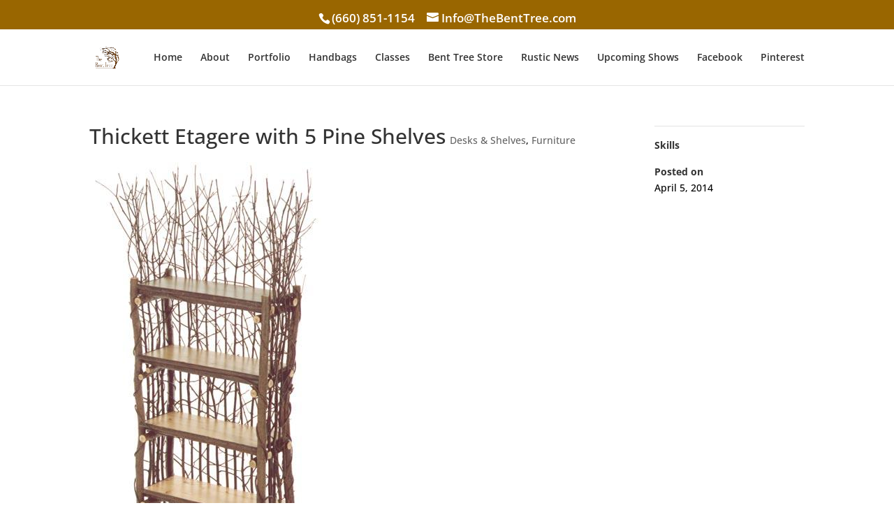

--- FILE ---
content_type: text/plain
request_url: https://www.google-analytics.com/j/collect?v=1&_v=j102&a=548875695&t=pageview&_s=1&dl=https%3A%2F%2Fwww.thebenttree.com%2Fproject%2Fthickett-etagere-with-5-pine-shelves%2F&ul=en-us%40posix&dt=Thickett%20Etagere%20with%205%20Pine%20Shelves%20%7C%20The%20Bent%20Tree&sr=1280x720&vp=1280x720&_u=IEBAAAABAAAAACAAI~&jid=345084293&gjid=1489126361&cid=93162592.1768702026&tid=UA-51855709-1&_gid=1921803975.1768702026&_r=1&_slc=1&z=530069989
body_size: -451
content:
2,cG-YQH5K846LV